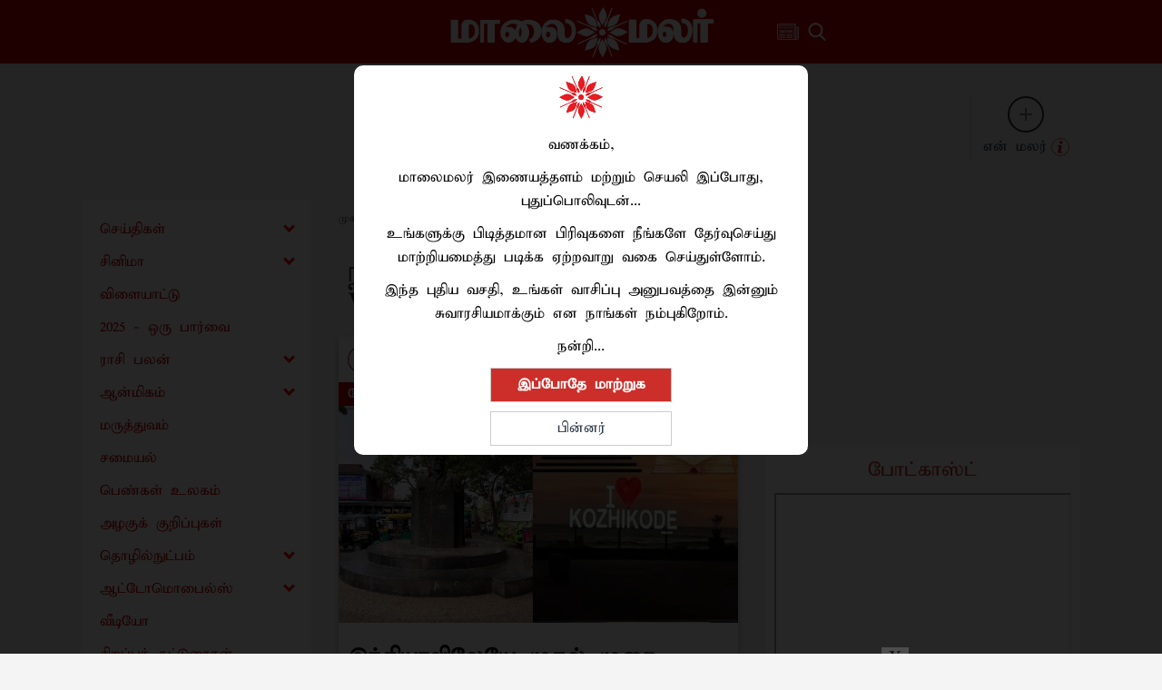

--- FILE ---
content_type: image/svg+xml
request_url: https://www.maalaimalar.com/images/category/red_India.svg
body_size: 2028
content:
<svg id="Layer_1" data-name="Layer 1" xmlns="http://www.w3.org/2000/svg" viewBox="0 0 126.79 126.79"><defs><style>.cls-1{fill:none;stroke:#ba2025;stroke-miterlimit:10;stroke-width:5px;}.cls-2{fill:#ba2025;}</style></defs><circle class="cls-1" cx="63.4" cy="63.4" r="60.9"/><path class="cls-2" d="M334.35,406.57v-1.08a4.48,4.48,0,0,0-2.66-.28c.36-.47.78-1.34,0-1.63l.06-.63a4.5,4.5,0,0,0-1.15-.45c-.4,0-.56.42-.78.68a4.11,4.11,0,0,1-1.6.17,6,6,0,0,0-.4-.46c-.9.11-1.3,1-1.69,1.7-.5.32-1.21.3-1.57.82a4.49,4.49,0,0,1-2.89,2c-.25-.09-.5-.18-.76-.25a3.79,3.79,0,0,0,.14,1.46l1,.1a1.81,1.81,0,0,0,.06,1.15,13.21,13.21,0,0,1-2.17.32c-.78.18-1.66-.48-2.29.21-.75-.25-1.59-.18-2.3-.5-.07-.82-.67-1.74.1-2.39-.15-.5-.39-1.28-1.07-1.12-.88.35-1.22,1.36-1.49,2.2s.8,1.88.09,2.8a2.37,2.37,0,0,1-2-.37c-.79.4-1.56-.12-2.32-.35l-.51.18c-.07-.67-.72-.62-1.16-.34a4.29,4.29,0,0,1-1.35-1c-.53-.72-1.59-1.27-2.32-.51a1,1,0,0,0-1,0,3.4,3.4,0,0,0-.92-.34l-.33-.33c-.79-.09-1.31-.9-2.17-.69a13,13,0,0,0-2.42-2c-.29-.21-1-.06-.91-.58a8.61,8.61,0,0,1,1.19-2.83c.17-.31.58-.21.87-.28,0-.78-.92-.93-1.47-1.18s-.42-1.14-1.1-1.23a1.76,1.76,0,0,1-1.3-1.15c-.1-.39-.51-.18-.78-.14,0-.71-.41-1.37-.14-2.07l-.15-.35c.43.14.9.24,1.23-.16,1.19-.12.37-1.41.69-2.11-.4-.17-.8-.31-1.18-.5a3.85,3.85,0,0,0,.21-1.39c1.14-.11,1.53-1.33,2.31-2a3.67,3.67,0,0,0,.47-2.51,5.33,5.33,0,0,0-2.61-1.21l-.15.41c-1.25-.24-1.93,1.13-3.14,1,0-.17-.05-.33-.08-.49-1.25-.35-1.4-1.86-2.53-2.37-.82-.29-.86-1.34-1.58-1.75a2.66,2.66,0,0,1-1.45-.14h-.3a2.39,2.39,0,0,1-2,.26c0,.09-.06.29-.07.38-1.1-.3-1.49.89-2.25,1.38a.74.74,0,0,0,.4,1.31c.55.05.85.56,1.22.91l.58.11-.29.52c.3.2.62.37.94.54a5,5,0,0,0-1.66,1.55,4.8,4.8,0,0,0,.36,1.32c.26.89-.2,1.84.2,2.7.5.28,1.1.39,1.6.69.22.26.24.63.45.88.41.2.83.34,1.22.57-.55.48-1.78.22-1.74,1.19-.07.62-.24,1.23-.29,1.86-.48.59-1.38.91-1.46,1.75s-1.07.46-1.3,1.06-.35,1.27-.88,1.67-1.36.64-1.68,1.35a6.38,6.38,0,0,1-1.37,1.77,8.15,8.15,0,0,0-2.09.15,2.77,2.77,0,0,0-.45-.87,1.81,1.81,0,0,0-1.54,1c-.27.48-.78.72-1.16,1.1a1.41,1.41,0,0,0,0,1.31c.32.32.86.38,1.13.76a7.25,7.25,0,0,0-.24,1.38c.15.67,1.15.65,1.25,1.36a5.39,5.39,0,0,1,.4,2.82c-.46.29-.69-.29-1-.44a7.06,7.06,0,0,0-1.36.39,6.47,6.47,0,0,0-2.54-.29c-.31,0-.38.37-.53.58a2.29,2.29,0,0,0-1.75.7v.34a3.78,3.78,0,0,0,1.34.1,4,4,0,0,0,2.27,2.49c.62.23,1.58-.69,1.91.09a4.19,4.19,0,0,1-2.38,1c-.25-.1-.63-.51-.82-.09a2.55,2.55,0,0,0,.68,1.06c.88.82,1.31,2,2.13,2.85a1.81,1.81,0,0,0,2.31.65,9.59,9.59,0,0,0,2.12-.88c.55-.67.26-1.64.6-2.4.08.38.15.77.21,1.16a4.32,4.32,0,0,1,.51.45,10.38,10.38,0,0,0-.06,2.23c.13.93-.45,1.78-.34,2.71.31,1.63-.06,3.36.54,4.94.2,1.64.36,3.29.63,4.91.87.26.46,1.28.74,1.93,0,.83.88,1.27,1,2.07s.37,1.54.57,2.31a17.22,17.22,0,0,0,.71,3.12,31.76,31.76,0,0,0,2,4,8.59,8.59,0,0,1,.39,1.74,3.86,3.86,0,0,1,.76,2.89c.28.79.68,1.52,1,2.29a2.76,2.76,0,0,0,1.66,1.16h.85c1-.14,1-1.25,1.46-2,.78-.72,1.79-1,1.55-1.66a2.18,2.18,0,0,1,.47-.44,8.94,8.94,0,0,1,.59-1.3c.31-.43.89-.24,1.33-.32a24.85,24.85,0,0,0,.22-4c0-.71.6-1.15.9-1.72a2.54,2.54,0,0,0,.12-2.09c-.23-.55.38-1.06.17-1.62-.3-.89,0-1.82-.18-2.72a2.29,2.29,0,0,1,1.46-2.72c.12.18.24.36.35.55a10.85,10.85,0,0,0,1-1.45c.71-.32,1.65,0,2.26-.61A1.58,1.58,0,0,0,300,436c.73-.66,1.79-.92,2.36-1.75s1.55-1,2.19-1.72c.88-.8,1.44-1.87,2.25-2.72.31-.3.3-.78.61-1.08.48-.06,1,.05,1.46,0a4.6,4.6,0,0,0,2.2-2.34,7.21,7.21,0,0,1,0-1.47c.51-1,2.13-.74,2.57-1.82l.28,0c0,.22.1.44.14.66l.66,0a3.32,3.32,0,0,1,.86-.23c0-.08-.05-.24-.06-.32.61,0,.48-.8.33-1.18a3.29,3.29,0,0,1-.31-1.93c.1-.68-.73-1-.79-1.63a4,4,0,0,0,.37-1.55c-.51-.57-1.72-.45-1.71-1.38l.8-.23c0-.22,0-.44,0-.66a2.15,2.15,0,0,0,1.25-.21c-.21-.3-.43-.59-.64-.88l-.44-.14a2.45,2.45,0,0,0-.88-.75,5.58,5.58,0,0,0,.79-1.3q.21.49.45,1a5.46,5.46,0,0,0,.86-.46,1.81,1.81,0,0,0,1.08.68c.13-.12.26-.24.4-.35a5.29,5.29,0,0,1-.23,1.52,2.21,2.21,0,0,0,2,1,18.31,18.31,0,0,1,3.77-.35.79.79,0,0,1,.56.23,2.27,2.27,0,0,0-.64,1.57,14.61,14.61,0,0,1-1.87,1.11,3.14,3.14,0,0,0,.29,2.63c.34.08.68.19,1,.3.23-.55.8-.46,1.29-.46a17.62,17.62,0,0,1,.6,3.06c.47.12,1.23.24,1.36-.4.46-.65.1-1.45.12-2.1.92-.81.54-2.11.37-3.16a9,9,0,0,0,1.9.48c.23-1.18,1.05-2.11,1.37-3.26-.17-.33-.61-.72-.21-1.05a4.63,4.63,0,0,0,.83-3,6.85,6.85,0,0,1,2.82-2.07c.54.12,1,.73,1.57.47a7.39,7.39,0,0,1-.66-1.28C333.39,407,334,406.92,334.35,406.57Z" transform="translate(-234.04 -357.83)"/></svg>